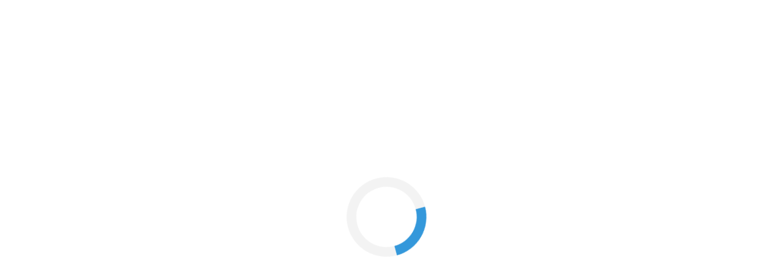

--- FILE ---
content_type: text/html; charset=utf-8
request_url: https://benzoinstrument.com/index.php?route=product/product&path=206_331&product_id=5563
body_size: 21015
content:
<!DOCTYPE html>
<!--[if IE]><![endif]-->
<!--[if IE 8 ]><html dir="ltr" lang="ru" class="ie8"><![endif]-->
<!--[if IE 9 ]><html dir="ltr" lang="ru" class="ie9"><![endif]-->
<!--[if (gt IE 9)|!(IE)]><!-->
<html dir="ltr" lang="ru">
<!--<![endif]-->
<head>
<meta charset="UTF-8" />
<meta name="viewport" content="width=device-width, initial-scale=1">
<meta http-equiv="X-UA-Compatible" content="IE=edge">
<title>Вал шестерни полуоси, хвостовик, планетарка часть 1 (10 зубьев) 4-6кВт (дизель)</title>
<base href="https://benzoinstrument.com/" />
<meta property="og:title" content="Вал шестерни полуоси, хвостовик, планетарка часть 1 (10 зубьев) 4-6кВт (дизель)" />
<meta property="og:type" content="website" />
<meta property="og:url" content="https://benzoinstrument.com/index.php?route=product/product&amp;path=206_331&amp;product_id=5563" />
<meta property="og:image" content="https://benzoinstrument.com/image/cache/catalog/large_val-shesterni-poluosi-planetarka-4-6diz-228x228.jpg" />
<meta property="og:site_name" content="Бензоинструмент" />
<script src="catalog/view/javascript/jquery/jquery-2.1.1.min.js" type="text/javascript"></script>
<link href="catalog/view/javascript/bootstrap/css/bootstrap.min.css" rel="stylesheet" media="screen" />
<script src="catalog/view/javascript/bootstrap/js/bootstrap.min.js" type="text/javascript"></script>
<link href="catalog/view/javascript/font-awesome/css/font-awesome.min.css" rel="stylesheet" type="text/css" />
<link href='https://fonts.googleapis.com/css?family=Open+Sans:400,400italic,600,600italic,700,700italic&subset=cyrillic-ext,cyrillic,latin' rel='stylesheet' type='text/css'>
<link href="catalog/view/theme/default/stylesheet/stylesheet.css" rel="stylesheet">
<link href="catalog/view/javascript/promotionlabelpro/style.css" type="text/css" rel="stylesheet" media="screen" />
<link href="catalog/view/javascript/jquery/magnific/magnific-popup.css" type="text/css" rel="stylesheet" media="screen" />
<link href="catalog/view/javascript/jquery/datetimepicker/bootstrap-datetimepicker.min.css" type="text/css" rel="stylesheet" media="screen" />
<script src="catalog/view/javascript/common.js" type="text/javascript"></script>
<link href="https://benzoinstrument.com/index.php?route=product/product&amp;path=206_331&amp;product_id=5563" rel="canonical" />
<script src="catalog/view/javascript/jquery/magnific/jquery.magnific-popup.min.js" type="text/javascript"></script>
<script src="catalog/view/javascript/jquery/datetimepicker/moment.js" type="text/javascript"></script>
<script src="catalog/view/javascript/jquery/datetimepicker/locale/ru.js" type="text/javascript"></script>
<script src="catalog/view/javascript/jquery/datetimepicker/bootstrap-datetimepicker.min.js" type="text/javascript"></script>
<!-- Global site tag (gtag.js) - Google Analytics -->
<script async src="https://www.googletagmanager.com/gtag/js?id=UA-182899568-1"></script>
<script>
  window.dataLayer = window.dataLayer || [];
  function gtag(){dataLayer.push(arguments);}
  gtag('js', new Date());

  gtag('config', 'UA-182899568-1', 'UA-15753175-11');
</script>
<!-- LangMAK -->
<link href="/LangMAK/styles.min.css" rel="stylesheet" />
<script src="/LangMAK/script.min.js" type="text/javascript"></script>
<script src="//translate.google.com/translate_a/element.js?cb=googleTranslateElementInit2"></script>
<!-- / LangMAK -->
</head>
<body class="product-product-5563">
<!-- LangMAK -->
<div id="loader"></div>
<div id="page-content" class="animate-bottom">
<!-- / LangMAK -->
<div class="header-top">
	<div class="container">
		<div class="row row-flex">
			<div class="col-xs-8 col-sm-9 col-md-7 col-lg-8 f-l">
								                <span style="display: flex">
                    <a href="#" onclick="doGTranslate('uk');return false;" title="Ukrainian" class="glink nturl notranslate" style="color:#95c5ff">
                    <!--img src="https://flagcdn.com/16x12/ua.png" width="16" height="12" alt="Ukrainian" /-->UKR</a>&nbsp;&nbsp;
                    <a href="#" onclick="doGTranslate('ru');return false;" title="Russian" class="glink nturl notranslate" style="color:#95c5ff">
                    <!--img src="https://flagcdn.com/16x12/ru.png" width="16" height="12" alt="Russian" /-->RU</a>&nbsp;&nbsp;
                    <a href="#" onclick="doGTranslate('en');return false;" title="English" class="glink nturl notranslate" style="color:#95c5ff">
                    <!--img src="https://flagcdn.com/16x12/gb.png" width="16" height="12" alt="English" /-->ENG</a>
                </span>
				<ul class="list-inline">
											<li><a href="https://benzoinstrument.com/login/"><i class="fa fa-key" aria-hidden="true"></i>Вход</a></li>
						<li><a href="https://benzoinstrument.com/create-account/">Регистрация</a></li>
									</ul>
				<button id="open" class="hidden-sm hidden-md hidden-lg"><i class="fa fa-search"></i></button>
<div id="search" class="input-group">
  <input type="text" name="search" value="" placeholder="Поиск товара по каталогу" class="form-control input-lg" />
  <span class="input-group-btn">
    <button type="button" class="btn btn-default btn-lg"><i class="fa fa-search"></i></button>
  </span>
</div>				
			</div>
			<div class="hidden-xs hidden-sm col-md-3 col-lg-2" id="text-header">
				<!-- Callme-->
<div id="callme_button">
<a class="callme">Обратный звонок</a>
</div>

<!-- END Callme-->



<div id="callme_modal" class="modal fade " tabindex="-1" role="dialog" aria-labelledby="myModalLabel">
  <div class="modal-dialog" role="document">
    <div class="modal-content">
	<div class="modal-header" style="background:#fff; border-radius:6px 6px 0px 0px;">
        <button type="button" class="close" data-dismiss="modal" aria-hidden="true">&times;</button>
        <h4 class="modal-title">Обратный звонок</h4>
      </div>
      <div class="modal-body">
       <div class="callme_load"></div>
      </div>
    </div>
  </div>
</div>


<script type="text/javascript">
$(document).ready(function() {
	$('.callme').on('click', function() {
		var product_id = ($(this).data("product_id") > 0) ? $(this).data("product_id") : '';
		$('.callme_load').html('<iframe src="./index.php?route=module/callme/open&prod_id='+ product_id +'" width="100%" height="330px" frameborder="0">Загрузка</iframe>');
			$('#callme_modal').modal('show');
	});
});
</script>



			</div>
			<div id="top-links" class="col-xs-4 col-sm-3 col-md-2 col-lg-2">
			<div class="f-r">
				  
				<div id="cart" class="btn-group">
  <a href="https://benzoinstrument.com/index.php?route=checkout/buy" data-loading-text="Загрузка..." class="btn-block"><i class="fa  fa-shopping-basket"></i> <span id="cart-total"><span class="hidden-xs">В корзине:</span> 0</span></a>
</div>
			</div>
			</div>
		</div>	
	</div>
</div>

<header>

  <div class="container">
	
    <div class="row">
      <div class="col-xs-12 col-sm-4 col-md-4 col-lg-4">
        <div id="logo">
                                    <a href="https://benzoinstrument.com/"><img src="https://benzoinstrument.com/image/catalog/logo/benzoinstrument.png" title="Бензоинструмент" alt="Бензоинструмент" class="img-responsive" /></a>
                              </div>
		
      </div>
	  <div class="col-xs-12 col-sm-8 col-md-8 col-lg-8 sl"><div>
    </div>
<div>
    </div>
</div>
	 
	  
	  
	  
    </div>
  </div>
</header>
  <div id="menu-nav-d" class="">
	<nav id="menu" class="navbar">
	<div class="container">
	  <div class="row">
		<div class="col-xs-12 col-sm-12 col-md-12 col-lg-12">
		  <div class="navbar-header"><span id="category" class="visible-xs">Категории</span>
			<button type="button" class="btn btn-navbar navbar-toggle" data-toggle="collapse" data-target=".navbar-ex1-collapse"><i class="fa fa-bars"></i></button>
		  </div>
		  <div class=" navbar-collapse collapse navbar-ex1-collapse" id="navbar-collapse-header">
			<ul class="nav navbar-nav ">
				<li><a href="/">Главная</a></li>
				
					                <li><a href="https://benzoinstrument.com/poleznie-stati/">Полезные статьи</a></li>
        					
						                    <li><a href="https://benzoinstrument.com/oplata-i-dostavka" >Оплата и доставка</a></li>
                    <li><a href="https://benzoinstrument.com/garantija" >Гарантия</a></li>
          				<li><a class="inactive" href="https://benzoinstrument.com/specials/">Акции</a></li>
		<li><a class="inactive" href="https://benzoinstrument.com/contact-us/">Контакты</a></li>
		</ul>
			</div>	
		</div>
	  </div></div>
	</nav>
</div>
<div class="container">
  
  <div class="row">                <div id="content" class="col-sm-12 product-info"><ul class="breadcrumb">
        <li><a href="https://benzoinstrument.com/"><i class="fa fa-home"></i></a></li>
        <li><a href="https://benzoinstrument.com/zapchasti-dlja-generatorov/">Запчасти для генераторов</a></li>
        <li><a href="https://benzoinstrument.com/index.php?route=product/product&amp;path=206_331&amp;product_id=5563">Вал шестерни полуоси, хвостовик, планетарка часть 1 (10 зубьев) 4-6кВт (дизель)</a></li>
      </ul>	<h1>Вал шестерни полуоси, хвостовик, планетарка часть 1 (10 зубьев) 4-6кВт (дизель)</h1>
      <div class="row">
                                <div class="col-sm-8">
                    <ul class="thumbnails">
                        <li id="full-images"><a class="thumbnail" href="https://benzoinstrument.com/image/cache/catalog/large_val-shesterni-poluosi-planetarka-4-6diz-500x500.jpg" title="Вал шестерни полуоси, хвостовик, планетарка часть 1 (10 зубьев) 4-6кВт (дизель)"><img src="https://benzoinstrument.com/image/cache/catalog/large_val-shesterni-poluosi-planetarka-4-6diz-228x228.jpg" title="Вал шестерни полуоси, хвостовик, планетарка часть 1 (10 зубьев) 4-6кВт (дизель)" alt="Вал шестерни полуоси, хвостовик, планетарка часть 1 (10 зубьев) 4-6кВт (дизель)" /></a>
			
			
			
	
              			
			
			
			
			</li>
                                  </ul>
                  </div>
                                <div class="col-sm-4">
          <ul class="list-unstyled">
                        <li>Код товара:    </li>
                        <li>Доступность: На складе</li>
          </ul>
                    <ul class="list-unstyled" id="price-block">
                        <li>
              <h2><strong>Цена:</strong> 0.00 грн.</h2>
            </li>
                                                          </ul>
                    <div id="product">
                                    <div class="form-group">
              <label class="control-label" for="input-quantity">Кол-во</label>
              <input type="text" name="quantity" value="1" size="2" id="input-quantity" class="form-control" />
              <input type="hidden" name="product_id" value="5563" />
              <br />
			  <div class="button-group">
			  <button type="button" id="button-cart" data-loading-text="Загрузка..." class="btn btn-primary btn-lg btn-block">В корзину</button>
            <button type="button" data-toggle="tooltip" class="btn btn-lg btn-default" title="В закладки" onclick="wishlist.add('5563');"><i class="fa fa-heart"></i></button>
            <button type="button" data-toggle="tooltip" class="btn btn-lg btn-default" title="В сравнение" onclick="compare.add('5563');"><i class="fa fa-exchange"></i></button>
          </div>
            </div>
                      </div>
        </div>
		<div class="col-sm-12">
		 <ul class="nav nav-tabs">
            <li class="active"><a href="#tab-description" data-toggle="tab">Описание</a></li>
                                    <li><a href="#tab-review" data-toggle="tab">Отзывы (0)</a></li>
                      </ul>
		<div class="tab-content">
            <div class="tab-pane active" id="tab-description"></div>
                                    <div class="tab-pane" id="tab-review">
              <form class="form-horizontal" id="form-review">
                <div id="review"></div>
                <h2>Написать отзыв</h2>
                                <div class="form-group required">
                  <div class="col-sm-12">
                    <label class="control-label" for="input-name">Ваше имя:</label>
                    <input type="text" name="name" value="" id="input-name" class="form-control" />
                  </div>
                </div>
                <div class="form-group required">
                  <div class="col-sm-12">
                    <label class="control-label" for="input-review">Ваш отзыв</label>
                    <textarea name="text" rows="5" id="input-review" class="form-control"></textarea>
                    <div class="help-block"><span class="text-danger">Внимание:</span> HTML не поддерживается! Используйте обычный текст!</div>
                  </div>
                </div>
                <div class="form-group required">
                  <div class="col-sm-12">
                    <label class="control-label">Рейтинг</label>
                    &nbsp;&nbsp;&nbsp; Плохо&nbsp;
                    <input type="radio" name="rating" value="1" />
                    &nbsp;
                    <input type="radio" name="rating" value="2" />
                    &nbsp;
                    <input type="radio" name="rating" value="3" />
                    &nbsp;
                    <input type="radio" name="rating" value="4" />
                    &nbsp;
                    <input type="radio" name="rating" value="5" />
                    &nbsp;Хорошо</div>
                </div>
                <div class="form-group required">
    <label class="col-sm-2 control-label" for="input-captcha">Введите код в поле выше</label>
  <div class="col-sm-10">
    <input type="text" name="captcha" id="input-captcha" class="form-control" />
    <img src="index.php?route=captcha/basic_captcha/captcha" alt="" />
      </div>
  </div>
                <div class="buttons clearfix">
                  <div class="pull-right">
                    <button type="button" id="button-review" data-loading-text="Загрузка..." class="btn btn-primary">Продолжить</button>
                  </div>
                </div>
                              </form>
            </div>
                      </div>
		</div>
      </div>
                  </div>
    </div>
</div>
<script type="text/javascript"><!--
$('select[name=\'recurring_id\'], input[name="quantity"]').change(function(){
	$.ajax({
		url: 'index.php?route=product/product/getRecurringDescription',
		type: 'post',
		data: $('input[name=\'product_id\'], input[name=\'quantity\'], select[name=\'recurring_id\']'),
		dataType: 'json',
		beforeSend: function() {
			$('#recurring-description').html('');
		},
		success: function(json) {
			$('.alert, .text-danger').remove();

			if (json['success']) {
				$('#recurring-description').html(json['success']);
			}
		}
	});
});
//--></script>
<script type="text/javascript"><!--
$('#button-cart').on('click', function() {
	$.ajax({
		url: 'index.php?route=checkout/cart/add',
		type: 'post',
		data: $('#product input[type=\'text\'], #product input[type=\'hidden\'], #product input[type=\'radio\']:checked, #product input[type=\'checkbox\']:checked, #product select, #product textarea'),
		dataType: 'json',
		beforeSend: function() {
			$('#button-cart').button('loading');
		},
		complete: function() {
			$('#button-cart').button('reset');
		},
		success: function(json) {
			$('.alert, .text-danger').remove();
			$('.form-group').removeClass('has-error');

			if (json['error']) {
				if (json['error']['option']) {
					for (i in json['error']['option']) {
						var element = $('#input-option' + i.replace('_', '-'));

						if (element.parent().hasClass('input-group')) {
							element.parent().after('<div class="text-danger">' + json['error']['option'][i] + '</div>');
						} else {
							element.after('<div class="text-danger">' + json['error']['option'][i] + '</div>');
						}
					}
				}

				if (json['error']['recurring']) {
					$('select[name=\'recurring_id\']').after('<div class="text-danger">' + json['error']['recurring'] + '</div>');
				}

				// Highlight any found errors
				$('.text-danger').parent().addClass('has-error');
			}

			if (json['success']) {
				$('.breadcrumb').after('<div class="alert alert-success">' + json['success'] + '<button type="button" class="close" data-dismiss="alert">&times;</button></div>');

				$('#cart > a').html('<span id="cart-total"><i class="fa fa-shopping-cart"></i> ' + json['total'] + '</span>');

				$('html, body').animate({ scrollTop: 0 }, 'slow');

				$('#cart > ul').load('index.php?route=common/cart/info ul li');
			}
		},
        error: function(xhr, ajaxOptions, thrownError) {
            alert(thrownError + "\r\n" + xhr.statusText + "\r\n" + xhr.responseText);
        }
	});
});
//--></script>
<script type="text/javascript"><!--
$('.date').datetimepicker({
	pickTime: false
});

$('.datetime').datetimepicker({
	pickDate: true,
	pickTime: true
});

$('.time').datetimepicker({
	pickDate: false
});

$('button[id^=\'button-upload\']').on('click', function() {
	var node = this;

	$('#form-upload').remove();

	$('body').prepend('<form enctype="multipart/form-data" id="form-upload" style="display: none;"><input type="file" name="file" /></form>');

	$('#form-upload input[name=\'file\']').trigger('click');

	if (typeof timer != 'undefined') {
    	clearInterval(timer);
	}

	timer = setInterval(function() {
		if ($('#form-upload input[name=\'file\']').val() != '') {
			clearInterval(timer);

			$.ajax({
				url: 'index.php?route=tool/upload',
				type: 'post',
				dataType: 'json',
				data: new FormData($('#form-upload')[0]),
				cache: false,
				contentType: false,
				processData: false,
				beforeSend: function() {
					$(node).button('loading');
				},
				complete: function() {
					$(node).button('reset');
				},
				success: function(json) {
					$('.text-danger').remove();

					if (json['error']) {
						$(node).parent().find('input').after('<div class="text-danger">' + json['error'] + '</div>');
					}

					if (json['success']) {
						alert(json['success']);

						$(node).parent().find('input').attr('value', json['code']);
					}
				},
				error: function(xhr, ajaxOptions, thrownError) {
					alert(thrownError + "\r\n" + xhr.statusText + "\r\n" + xhr.responseText);
				}
			});
		}
	}, 500);
});
//--></script>
<script type="text/javascript"><!--
$('#review').delegate('.pagination a', 'click', function(e) {
    e.preventDefault();

    $('#review').fadeOut('slow');

    $('#review').load(this.href);

    $('#review').fadeIn('slow');
});

$('#review').load('index.php?route=product/product/review&product_id=5563');

$('#button-review').on('click', function() {
	$.ajax({
		url: 'index.php?route=product/product/write&product_id=5563',
		type: 'post',
		dataType: 'json',
		data: $("#form-review").serialize(),
		beforeSend: function() {
			$('#button-review').button('loading');
		},
		complete: function() {
			$('#button-review').button('reset');
		},
		success: function(json) {
			$('.alert-success, .alert-danger').remove();

			if (json['error']) {
				$('#review').after('<div class="alert alert-danger"><i class="fa fa-exclamation-circle"></i> ' + json['error'] + '</div>');
			}

			if (json['success']) {
				$('#review').after('<div class="alert alert-success"><i class="fa fa-check-circle"></i> ' + json['success'] + '</div>');

				$('input[name=\'name\']').val('');
				$('textarea[name=\'text\']').val('');
				$('input[name=\'rating\']:checked').prop('checked', false);
			}
		}
	});
});

$(document).ready(function() {
	$('.thumbnails').magnificPopup({
		type:'image',
		delegate: 'a',
		gallery: {
			enabled:true
		}
	});
});
//--></script>
<footer>
  <div class="container">
	<div class="row">
	  <div class="col-sm-12" id="fmenu">
		<ul class="nav navbar-nav">
		  							<li><a href="https://benzoinstrument.com/poleznie-stati/" class="zagolovki-footer">Полезные статьи</a></li>
									</ul>
        </div>
    </div>
   <div class="row">
	  <div class="col-sm-12">
    <div class="powered"><p>Бензоинструмент &copy; 2026</p></div>
	</div></div>
  </div>
</footer>
<!-- LangMAK -->
</div>
<!-- / LangMAK -->
</body></html>


--- FILE ---
content_type: application/javascript
request_url: https://benzoinstrument.com/LangMAK/script.min.js
body_size: 1086
content:
var __googleTranslateService,__createElement__=document.createElement;function googleTranslateElementInit2(){var a=function(){(__googleTranslateService=new google.translate.TranslateService).setCheckVisibility(!1),doGTranslate(GTranslateGetCurrentLang()||"uk")};"loading"==document.readyState?document.addEventListener("DOMContentLoaded",function(){a()}):a()}function doGTranslate(a){ShowLoader(),document.cookie="gt_lang="+a+"; path=/;",__googleTranslateService.translatePage("ru",a,function(){HideLoader()})}function GTranslateGetCurrentLang(){var a=document.cookie.match("(^|;) ?gt_lang=([^;]*)(;|$)");return a?a[2]:null}function HideLoader(){"block"==document.getElementById("loader").style.display&&(document.getElementById("loader").style.display="none",document.getElementById("page-content").style.display="block")}function ShowLoader(){"block"!=document.getElementById("loader").style.display&&(document.getElementById("page-content").style.display="none",document.getElementById("loader").style.display="block",setTimeout(function(){HideLoader()},3e3))}document.createElement=function(a,b){return"SCRIPT"==a&&(google.translate._const._cam="lib"),__createElement__.call(this,a,b)},setTimeout(function(){HideLoader()},3e3)
